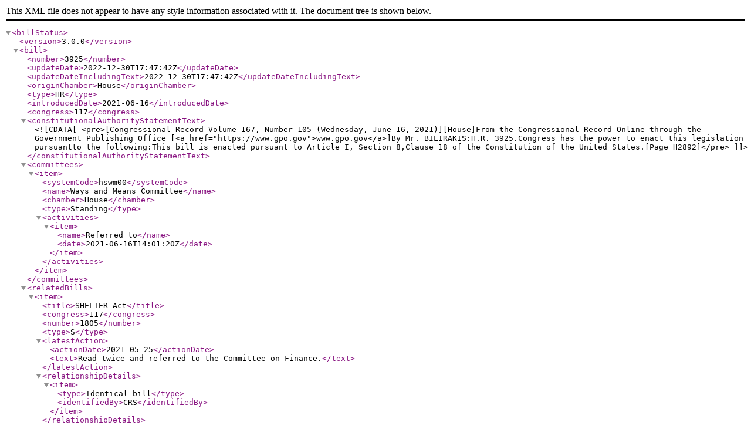

--- FILE ---
content_type: text/xml
request_url: https://www.govinfo.gov/bulkdata/BILLSTATUS/117/hr/BILLSTATUS-117hr3925.xml
body_size: 1981
content:
<?xml version="1.0" encoding="utf-8" standalone="no"?>
<billStatus>
  <version>3.0.0</version>
  <bill>
    <number>3925</number>
    <updateDate>2022-12-30T17:47:42Z</updateDate>
    <updateDateIncludingText>2022-12-30T17:47:42Z</updateDateIncludingText>
    <originChamber>House</originChamber>
    <type>HR</type>
    <introducedDate>2021-06-16</introducedDate>
    <congress>117</congress>
    <constitutionalAuthorityStatementText><![CDATA[<pre>[Congressional Record Volume 167, Number 105 (Wednesday, June 16, 2021)][House]From the Congressional Record Online through the Government Publishing Office [<a href="https://www.gpo.gov">www.gpo.gov</a>]By Mr. BILIRAKIS:H.R. 3925.Congress has the power to enact this legislation pursuantto the following:This bill is enacted pursuant to Article I, Section 8,Clause 18 of the Constitution of the United States.[Page H2892]</pre>]]></constitutionalAuthorityStatementText>
    <committees>
      <item>
        <systemCode>hswm00</systemCode>
        <name>Ways and Means Committee</name>
        <chamber>House</chamber>
        <type>Standing</type>
        <activities>
          <item>
            <name>Referred to</name>
            <date>2021-06-16T14:01:20Z</date>
          </item>
        </activities>
      </item>
    </committees>
    <relatedBills>
      <item>
        <title>SHELTER Act</title>
        <congress>117</congress>
        <number>1805</number>
        <type>S</type>
        <latestAction>
          <actionDate>2021-05-25</actionDate>
          <text>Read twice and referred to the Committee on Finance.</text>
        </latestAction>
        <relationshipDetails>
          <item>
            <type>Identical bill</type>
            <identifiedBy>CRS</identifiedBy>
          </item>
        </relationshipDetails>
      </item>
    </relatedBills>
    <actions>
      <item>
        <actionDate>2021-06-16</actionDate>
        <text>Referred to the House Committee on Ways and Means.</text>
        <type>IntroReferral</type>
        <actionCode>H11100</actionCode>
        <sourceSystem>
          <code>2</code>
          <name>House floor actions</name>
        </sourceSystem>
        <committees>
          <item>
            <systemCode>hswm00</systemCode>
            <name>Ways and Means Committee</name>
          </item>
        </committees>
      </item>
      <item>
        <actionDate>2021-06-16</actionDate>
        <text>Introduced in House</text>
        <type>IntroReferral</type>
        <actionCode>Intro-H</actionCode>
        <sourceSystem>
          <code>9</code>
          <name>Library of Congress</name>
        </sourceSystem>
      </item>
      <item>
        <actionDate>2021-06-16</actionDate>
        <text>Introduced in House</text>
        <type>IntroReferral</type>
        <actionCode>1000</actionCode>
        <sourceSystem>
          <code>9</code>
          <name>Library of Congress</name>
        </sourceSystem>
      </item>
    </actions>
    <sponsors>
      <item>
        <bioguideId>B001257</bioguideId>
        <fullName>Rep. Bilirakis, Gus M. [R-FL-12]</fullName>
        <firstName>Gus</firstName>
        <lastName>Bilirakis</lastName>
        <party>R</party>
        <state>FL</state>
        <middleName>M.</middleName>
        <district>12</district>
        <isByRequest>N</isByRequest>
      </item>
    </sponsors>
    <cosponsors>
      <item>
        <bioguideId>C001111</bioguideId>
        <fullName>Rep. Crist, Charlie [D-FL-13]</fullName>
        <firstName>Charlie</firstName>
        <lastName>Crist</lastName>
        <party>D</party>
        <state>FL</state>
        <district>13</district>
        <sponsorshipDate>2021-06-16</sponsorshipDate>
        <isOriginalCosponsor>True</isOriginalCosponsor>
      </item>
    </cosponsors>
    <policyArea>
      <name>Taxation</name>
    </policyArea>
    <subjects>
      <legislativeSubjects>
        <item>
          <name>Income tax credits</name>
        </item>
        <item>
          <name>Natural disasters</name>
        </item>
        <item>
          <name>Residential rehabilitation and home repair</name>
        </item>
      </legislativeSubjects>
      <policyArea>
        <name>Taxation</name>
      </policyArea>
    </subjects>
    <summaries>
      <summary>
        <versionCode>00</versionCode>
        <actionDate>2021-06-16</actionDate>
        <actionDesc>Introduced in House</actionDesc>
        <updateDate>2021-08-04T19:22:57Z</updateDate>
        <text><![CDATA[ <p><b>SHELTER Act</b></p> <p>This bill allows a tax credit to individuals and businesses for disaster mitigation expenditures. The allowable amount of such credit is 25% of the mitigation expenditures, up to $5,000 in any taxable year. </p>]]></text>
      </summary>
    </summaries>
    <title>SHELTER Act</title>
    <titles>
      <item>
        <titleType>Display Title</titleType>
        <title>SHELTER Act</title>
      </item>
      <item>
        <titleType>Official Title as Introduced</titleType>
        <title>To amend the Internal Revenue Code of 1986 to provide a credit against tax for disaster mitigation expenditures.</title>
        <billTextVersionName>Introduced in House</billTextVersionName>
        <billTextVersionCode>IH</billTextVersionCode>
      </item>
      <item>
        <titleType>Short Title(s) as Introduced</titleType>
        <title>SHELTER Act</title>
        <billTextVersionName>Introduced in House</billTextVersionName>
        <billTextVersionCode>IH</billTextVersionCode>
      </item>
    </titles>
    <textVersions>
      <item>
        <type>Introduced in House</type>
        <date>2021-06-16T04:00:00Z</date>
        <formats>
          <item>
            <url>https://www.govinfo.gov/content/pkg/BILLS-117hr3925ih/xml/BILLS-117hr3925ih.xml</url>
          </item>
        </formats>
      </item>
    </textVersions>
    <latestAction>
      <actionDate>2021-06-16</actionDate>
      <text>Referred to the House Committee on Ways and Means.</text>
    </latestAction>
  </bill>
  <dublinCore xmlns:dc="http://purl.org/dc/elements/1.1/">
    <dc:format>text/xml</dc:format>
    <dc:language>EN</dc:language>
    <dc:rights>Pursuant to Title 17 Section 105 of the United States Code, this file is not subject to copyright protection and is in the public domain.</dc:rights>
    <dc:contributor>Congressional Research Service, Library of Congress</dc:contributor>
    <dc:description>This file contains bill summaries and statuses for federal legislation. A bill summary describes the most significant provisions of a piece of legislation and details the effects the legislative text may have on current law and federal programs. Bill summaries are authored by the Congressional Research Service (CRS) of the Library of Congress. As stated in Public Law 91-510 (2 USC 166 (d)(6)), one of the duties of CRS is "to prepare summaries and digests of bills and resolutions of a public general nature introduced in the Senate or House of Representatives". For more information, refer to the User Guide that accompanies this file.</dc:description>
  </dublinCore>
</billStatus>
